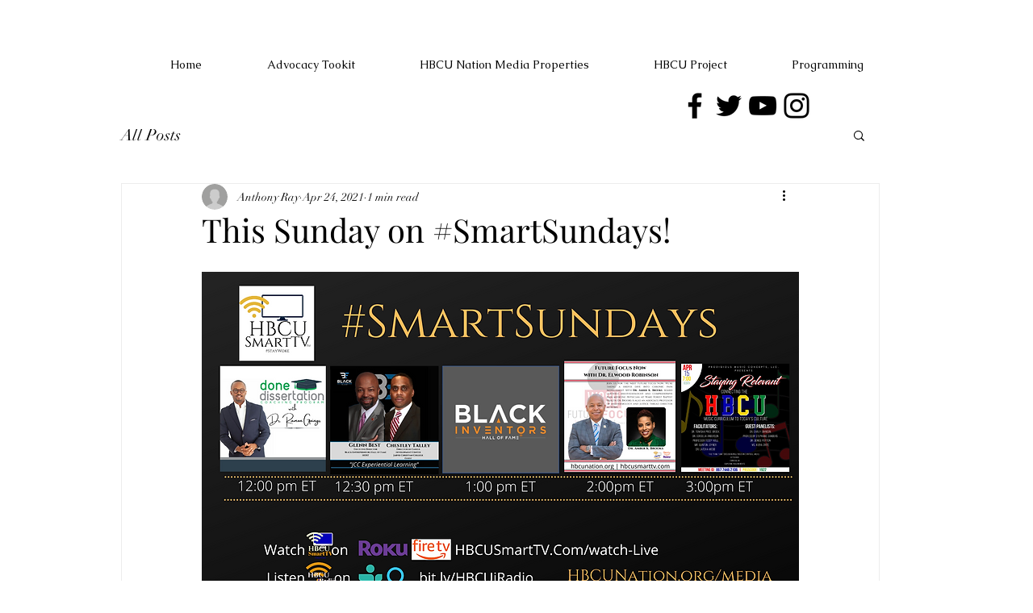

--- FILE ---
content_type: text/html; charset=utf-8
request_url: https://www.google.com/recaptcha/api2/aframe
body_size: 265
content:
<!DOCTYPE HTML><html><head><meta http-equiv="content-type" content="text/html; charset=UTF-8"></head><body><script nonce="c2JvETMi67-0yBOlnfKaGA">/** Anti-fraud and anti-abuse applications only. See google.com/recaptcha */ try{var clients={'sodar':'https://pagead2.googlesyndication.com/pagead/sodar?'};window.addEventListener("message",function(a){try{if(a.source===window.parent){var b=JSON.parse(a.data);var c=clients[b['id']];if(c){var d=document.createElement('img');d.src=c+b['params']+'&rc='+(localStorage.getItem("rc::a")?sessionStorage.getItem("rc::b"):"");window.document.body.appendChild(d);sessionStorage.setItem("rc::e",parseInt(sessionStorage.getItem("rc::e")||0)+1);localStorage.setItem("rc::h",'1768721074902');}}}catch(b){}});window.parent.postMessage("_grecaptcha_ready", "*");}catch(b){}</script></body></html>